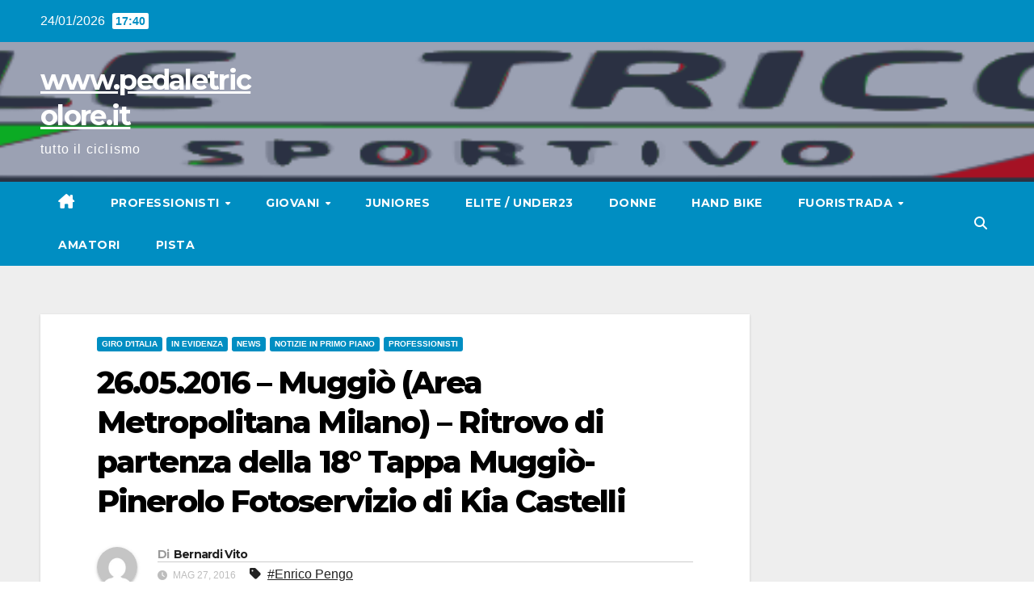

--- FILE ---
content_type: text/html; charset=UTF-8
request_url: https://pedaletricolore.it/26-05-2016-muggio-area-metropolitana-milano-ritrovo-di-partenza-della-18-tappa-muggio-pinerolo-fotoservizio-di-kia-castelli/
body_size: 76093
content:
<!DOCTYPE html>
<html lang="it-IT">
<head>
<meta charset="UTF-8">
<meta name="viewport" content="width=device-width, initial-scale=1">
<link rel="profile" href="https://gmpg.org/xfn/11">
<title>26.05.2016 &#8211; Muggiò (Area Metropolitana Milano) &#8211; Ritrovo di partenza della 18° Tappa Muggiò-Pinerolo Fotoservizio di Kia Castelli &#8211; www.pedaletricolore.it</title>
<meta name='robots' content='max-image-preview:large' />
<link rel='dns-prefetch' href='//fonts.googleapis.com' />
<link rel='dns-prefetch' href='//www.googletagmanager.com' />
<link rel="alternate" type="application/rss+xml" title="www.pedaletricolore.it &raquo; Feed" href="https://pedaletricolore.it/feed/" />
<link rel="alternate" type="application/rss+xml" title="www.pedaletricolore.it &raquo; Feed dei commenti" href="https://pedaletricolore.it/comments/feed/" />
<link rel="alternate" title="oEmbed (JSON)" type="application/json+oembed" href="https://pedaletricolore.it/wp-json/oembed/1.0/embed?url=https%3A%2F%2Fpedaletricolore.it%2F26-05-2016-muggio-area-metropolitana-milano-ritrovo-di-partenza-della-18-tappa-muggio-pinerolo-fotoservizio-di-kia-castelli%2F" />
<link rel="alternate" title="oEmbed (XML)" type="text/xml+oembed" href="https://pedaletricolore.it/wp-json/oembed/1.0/embed?url=https%3A%2F%2Fpedaletricolore.it%2F26-05-2016-muggio-area-metropolitana-milano-ritrovo-di-partenza-della-18-tappa-muggio-pinerolo-fotoservizio-di-kia-castelli%2F&#038;format=xml" />
<style id='wp-img-auto-sizes-contain-inline-css'>
img:is([sizes=auto i],[sizes^="auto," i]){contain-intrinsic-size:3000px 1500px}
/*# sourceURL=wp-img-auto-sizes-contain-inline-css */
</style>
<link rel='stylesheet' id='dashicons-css' href='https://pedaletricolore.it/wp-includes/css/dashicons.min.css?ver=109312f3a2ce3c23e30a7b68a6dbd3fc' media='all' />
<link rel='stylesheet' id='post-views-counter-frontend-css' href='https://pedaletricolore.it/wp-content/plugins/post-views-counter/css/frontend.css?ver=1.7.3' media='all' />
<style id='wp-emoji-styles-inline-css'>

	img.wp-smiley, img.emoji {
		display: inline !important;
		border: none !important;
		box-shadow: none !important;
		height: 1em !important;
		width: 1em !important;
		margin: 0 0.07em !important;
		vertical-align: -0.1em !important;
		background: none !important;
		padding: 0 !important;
	}
/*# sourceURL=wp-emoji-styles-inline-css */
</style>
<link rel='stylesheet' id='wp-block-library-css' href='https://pedaletricolore.it/wp-includes/css/dist/block-library/style.min.css?ver=109312f3a2ce3c23e30a7b68a6dbd3fc' media='all' />
<style id='wp-block-library-theme-inline-css'>
.wp-block-audio :where(figcaption){color:#555;font-size:13px;text-align:center}.is-dark-theme .wp-block-audio :where(figcaption){color:#ffffffa6}.wp-block-audio{margin:0 0 1em}.wp-block-code{border:1px solid #ccc;border-radius:4px;font-family:Menlo,Consolas,monaco,monospace;padding:.8em 1em}.wp-block-embed :where(figcaption){color:#555;font-size:13px;text-align:center}.is-dark-theme .wp-block-embed :where(figcaption){color:#ffffffa6}.wp-block-embed{margin:0 0 1em}.blocks-gallery-caption{color:#555;font-size:13px;text-align:center}.is-dark-theme .blocks-gallery-caption{color:#ffffffa6}:root :where(.wp-block-image figcaption){color:#555;font-size:13px;text-align:center}.is-dark-theme :root :where(.wp-block-image figcaption){color:#ffffffa6}.wp-block-image{margin:0 0 1em}.wp-block-pullquote{border-bottom:4px solid;border-top:4px solid;color:currentColor;margin-bottom:1.75em}.wp-block-pullquote :where(cite),.wp-block-pullquote :where(footer),.wp-block-pullquote__citation{color:currentColor;font-size:.8125em;font-style:normal;text-transform:uppercase}.wp-block-quote{border-left:.25em solid;margin:0 0 1.75em;padding-left:1em}.wp-block-quote cite,.wp-block-quote footer{color:currentColor;font-size:.8125em;font-style:normal;position:relative}.wp-block-quote:where(.has-text-align-right){border-left:none;border-right:.25em solid;padding-left:0;padding-right:1em}.wp-block-quote:where(.has-text-align-center){border:none;padding-left:0}.wp-block-quote.is-large,.wp-block-quote.is-style-large,.wp-block-quote:where(.is-style-plain){border:none}.wp-block-search .wp-block-search__label{font-weight:700}.wp-block-search__button{border:1px solid #ccc;padding:.375em .625em}:where(.wp-block-group.has-background){padding:1.25em 2.375em}.wp-block-separator.has-css-opacity{opacity:.4}.wp-block-separator{border:none;border-bottom:2px solid;margin-left:auto;margin-right:auto}.wp-block-separator.has-alpha-channel-opacity{opacity:1}.wp-block-separator:not(.is-style-wide):not(.is-style-dots){width:100px}.wp-block-separator.has-background:not(.is-style-dots){border-bottom:none;height:1px}.wp-block-separator.has-background:not(.is-style-wide):not(.is-style-dots){height:2px}.wp-block-table{margin:0 0 1em}.wp-block-table td,.wp-block-table th{word-break:normal}.wp-block-table :where(figcaption){color:#555;font-size:13px;text-align:center}.is-dark-theme .wp-block-table :where(figcaption){color:#ffffffa6}.wp-block-video :where(figcaption){color:#555;font-size:13px;text-align:center}.is-dark-theme .wp-block-video :where(figcaption){color:#ffffffa6}.wp-block-video{margin:0 0 1em}:root :where(.wp-block-template-part.has-background){margin-bottom:0;margin-top:0;padding:1.25em 2.375em}
/*# sourceURL=/wp-includes/css/dist/block-library/theme.min.css */
</style>
<style id='classic-theme-styles-inline-css'>
/*! This file is auto-generated */
.wp-block-button__link{color:#fff;background-color:#32373c;border-radius:9999px;box-shadow:none;text-decoration:none;padding:calc(.667em + 2px) calc(1.333em + 2px);font-size:1.125em}.wp-block-file__button{background:#32373c;color:#fff;text-decoration:none}
/*# sourceURL=/wp-includes/css/classic-themes.min.css */
</style>
<style id='global-styles-inline-css'>
:root{--wp--preset--aspect-ratio--square: 1;--wp--preset--aspect-ratio--4-3: 4/3;--wp--preset--aspect-ratio--3-4: 3/4;--wp--preset--aspect-ratio--3-2: 3/2;--wp--preset--aspect-ratio--2-3: 2/3;--wp--preset--aspect-ratio--16-9: 16/9;--wp--preset--aspect-ratio--9-16: 9/16;--wp--preset--color--black: #000000;--wp--preset--color--cyan-bluish-gray: #abb8c3;--wp--preset--color--white: #ffffff;--wp--preset--color--pale-pink: #f78da7;--wp--preset--color--vivid-red: #cf2e2e;--wp--preset--color--luminous-vivid-orange: #ff6900;--wp--preset--color--luminous-vivid-amber: #fcb900;--wp--preset--color--light-green-cyan: #7bdcb5;--wp--preset--color--vivid-green-cyan: #00d084;--wp--preset--color--pale-cyan-blue: #8ed1fc;--wp--preset--color--vivid-cyan-blue: #0693e3;--wp--preset--color--vivid-purple: #9b51e0;--wp--preset--gradient--vivid-cyan-blue-to-vivid-purple: linear-gradient(135deg,rgb(6,147,227) 0%,rgb(155,81,224) 100%);--wp--preset--gradient--light-green-cyan-to-vivid-green-cyan: linear-gradient(135deg,rgb(122,220,180) 0%,rgb(0,208,130) 100%);--wp--preset--gradient--luminous-vivid-amber-to-luminous-vivid-orange: linear-gradient(135deg,rgb(252,185,0) 0%,rgb(255,105,0) 100%);--wp--preset--gradient--luminous-vivid-orange-to-vivid-red: linear-gradient(135deg,rgb(255,105,0) 0%,rgb(207,46,46) 100%);--wp--preset--gradient--very-light-gray-to-cyan-bluish-gray: linear-gradient(135deg,rgb(238,238,238) 0%,rgb(169,184,195) 100%);--wp--preset--gradient--cool-to-warm-spectrum: linear-gradient(135deg,rgb(74,234,220) 0%,rgb(151,120,209) 20%,rgb(207,42,186) 40%,rgb(238,44,130) 60%,rgb(251,105,98) 80%,rgb(254,248,76) 100%);--wp--preset--gradient--blush-light-purple: linear-gradient(135deg,rgb(255,206,236) 0%,rgb(152,150,240) 100%);--wp--preset--gradient--blush-bordeaux: linear-gradient(135deg,rgb(254,205,165) 0%,rgb(254,45,45) 50%,rgb(107,0,62) 100%);--wp--preset--gradient--luminous-dusk: linear-gradient(135deg,rgb(255,203,112) 0%,rgb(199,81,192) 50%,rgb(65,88,208) 100%);--wp--preset--gradient--pale-ocean: linear-gradient(135deg,rgb(255,245,203) 0%,rgb(182,227,212) 50%,rgb(51,167,181) 100%);--wp--preset--gradient--electric-grass: linear-gradient(135deg,rgb(202,248,128) 0%,rgb(113,206,126) 100%);--wp--preset--gradient--midnight: linear-gradient(135deg,rgb(2,3,129) 0%,rgb(40,116,252) 100%);--wp--preset--font-size--small: 13px;--wp--preset--font-size--medium: 20px;--wp--preset--font-size--large: 36px;--wp--preset--font-size--x-large: 42px;--wp--preset--spacing--20: 0.44rem;--wp--preset--spacing--30: 0.67rem;--wp--preset--spacing--40: 1rem;--wp--preset--spacing--50: 1.5rem;--wp--preset--spacing--60: 2.25rem;--wp--preset--spacing--70: 3.38rem;--wp--preset--spacing--80: 5.06rem;--wp--preset--shadow--natural: 6px 6px 9px rgba(0, 0, 0, 0.2);--wp--preset--shadow--deep: 12px 12px 50px rgba(0, 0, 0, 0.4);--wp--preset--shadow--sharp: 6px 6px 0px rgba(0, 0, 0, 0.2);--wp--preset--shadow--outlined: 6px 6px 0px -3px rgb(255, 255, 255), 6px 6px rgb(0, 0, 0);--wp--preset--shadow--crisp: 6px 6px 0px rgb(0, 0, 0);}:where(.is-layout-flex){gap: 0.5em;}:where(.is-layout-grid){gap: 0.5em;}body .is-layout-flex{display: flex;}.is-layout-flex{flex-wrap: wrap;align-items: center;}.is-layout-flex > :is(*, div){margin: 0;}body .is-layout-grid{display: grid;}.is-layout-grid > :is(*, div){margin: 0;}:where(.wp-block-columns.is-layout-flex){gap: 2em;}:where(.wp-block-columns.is-layout-grid){gap: 2em;}:where(.wp-block-post-template.is-layout-flex){gap: 1.25em;}:where(.wp-block-post-template.is-layout-grid){gap: 1.25em;}.has-black-color{color: var(--wp--preset--color--black) !important;}.has-cyan-bluish-gray-color{color: var(--wp--preset--color--cyan-bluish-gray) !important;}.has-white-color{color: var(--wp--preset--color--white) !important;}.has-pale-pink-color{color: var(--wp--preset--color--pale-pink) !important;}.has-vivid-red-color{color: var(--wp--preset--color--vivid-red) !important;}.has-luminous-vivid-orange-color{color: var(--wp--preset--color--luminous-vivid-orange) !important;}.has-luminous-vivid-amber-color{color: var(--wp--preset--color--luminous-vivid-amber) !important;}.has-light-green-cyan-color{color: var(--wp--preset--color--light-green-cyan) !important;}.has-vivid-green-cyan-color{color: var(--wp--preset--color--vivid-green-cyan) !important;}.has-pale-cyan-blue-color{color: var(--wp--preset--color--pale-cyan-blue) !important;}.has-vivid-cyan-blue-color{color: var(--wp--preset--color--vivid-cyan-blue) !important;}.has-vivid-purple-color{color: var(--wp--preset--color--vivid-purple) !important;}.has-black-background-color{background-color: var(--wp--preset--color--black) !important;}.has-cyan-bluish-gray-background-color{background-color: var(--wp--preset--color--cyan-bluish-gray) !important;}.has-white-background-color{background-color: var(--wp--preset--color--white) !important;}.has-pale-pink-background-color{background-color: var(--wp--preset--color--pale-pink) !important;}.has-vivid-red-background-color{background-color: var(--wp--preset--color--vivid-red) !important;}.has-luminous-vivid-orange-background-color{background-color: var(--wp--preset--color--luminous-vivid-orange) !important;}.has-luminous-vivid-amber-background-color{background-color: var(--wp--preset--color--luminous-vivid-amber) !important;}.has-light-green-cyan-background-color{background-color: var(--wp--preset--color--light-green-cyan) !important;}.has-vivid-green-cyan-background-color{background-color: var(--wp--preset--color--vivid-green-cyan) !important;}.has-pale-cyan-blue-background-color{background-color: var(--wp--preset--color--pale-cyan-blue) !important;}.has-vivid-cyan-blue-background-color{background-color: var(--wp--preset--color--vivid-cyan-blue) !important;}.has-vivid-purple-background-color{background-color: var(--wp--preset--color--vivid-purple) !important;}.has-black-border-color{border-color: var(--wp--preset--color--black) !important;}.has-cyan-bluish-gray-border-color{border-color: var(--wp--preset--color--cyan-bluish-gray) !important;}.has-white-border-color{border-color: var(--wp--preset--color--white) !important;}.has-pale-pink-border-color{border-color: var(--wp--preset--color--pale-pink) !important;}.has-vivid-red-border-color{border-color: var(--wp--preset--color--vivid-red) !important;}.has-luminous-vivid-orange-border-color{border-color: var(--wp--preset--color--luminous-vivid-orange) !important;}.has-luminous-vivid-amber-border-color{border-color: var(--wp--preset--color--luminous-vivid-amber) !important;}.has-light-green-cyan-border-color{border-color: var(--wp--preset--color--light-green-cyan) !important;}.has-vivid-green-cyan-border-color{border-color: var(--wp--preset--color--vivid-green-cyan) !important;}.has-pale-cyan-blue-border-color{border-color: var(--wp--preset--color--pale-cyan-blue) !important;}.has-vivid-cyan-blue-border-color{border-color: var(--wp--preset--color--vivid-cyan-blue) !important;}.has-vivid-purple-border-color{border-color: var(--wp--preset--color--vivid-purple) !important;}.has-vivid-cyan-blue-to-vivid-purple-gradient-background{background: var(--wp--preset--gradient--vivid-cyan-blue-to-vivid-purple) !important;}.has-light-green-cyan-to-vivid-green-cyan-gradient-background{background: var(--wp--preset--gradient--light-green-cyan-to-vivid-green-cyan) !important;}.has-luminous-vivid-amber-to-luminous-vivid-orange-gradient-background{background: var(--wp--preset--gradient--luminous-vivid-amber-to-luminous-vivid-orange) !important;}.has-luminous-vivid-orange-to-vivid-red-gradient-background{background: var(--wp--preset--gradient--luminous-vivid-orange-to-vivid-red) !important;}.has-very-light-gray-to-cyan-bluish-gray-gradient-background{background: var(--wp--preset--gradient--very-light-gray-to-cyan-bluish-gray) !important;}.has-cool-to-warm-spectrum-gradient-background{background: var(--wp--preset--gradient--cool-to-warm-spectrum) !important;}.has-blush-light-purple-gradient-background{background: var(--wp--preset--gradient--blush-light-purple) !important;}.has-blush-bordeaux-gradient-background{background: var(--wp--preset--gradient--blush-bordeaux) !important;}.has-luminous-dusk-gradient-background{background: var(--wp--preset--gradient--luminous-dusk) !important;}.has-pale-ocean-gradient-background{background: var(--wp--preset--gradient--pale-ocean) !important;}.has-electric-grass-gradient-background{background: var(--wp--preset--gradient--electric-grass) !important;}.has-midnight-gradient-background{background: var(--wp--preset--gradient--midnight) !important;}.has-small-font-size{font-size: var(--wp--preset--font-size--small) !important;}.has-medium-font-size{font-size: var(--wp--preset--font-size--medium) !important;}.has-large-font-size{font-size: var(--wp--preset--font-size--large) !important;}.has-x-large-font-size{font-size: var(--wp--preset--font-size--x-large) !important;}
:where(.wp-block-post-template.is-layout-flex){gap: 1.25em;}:where(.wp-block-post-template.is-layout-grid){gap: 1.25em;}
:where(.wp-block-term-template.is-layout-flex){gap: 1.25em;}:where(.wp-block-term-template.is-layout-grid){gap: 1.25em;}
:where(.wp-block-columns.is-layout-flex){gap: 2em;}:where(.wp-block-columns.is-layout-grid){gap: 2em;}
:root :where(.wp-block-pullquote){font-size: 1.5em;line-height: 1.6;}
/*# sourceURL=global-styles-inline-css */
</style>
<link rel='stylesheet' id='nsc_bar_nice-cookie-consent-css' href='https://pedaletricolore.it/wp-content/plugins/beautiful-and-responsive-cookie-consent/public/cookieNSCconsent.min.css?ver=4.9.2' media='all' />
<link rel='stylesheet' id='newsup-fonts-css' href='//fonts.googleapis.com/css?family=Montserrat%3A400%2C500%2C700%2C800%7CWork%2BSans%3A300%2C400%2C500%2C600%2C700%2C800%2C900%26display%3Dswap&#038;subset=latin%2Clatin-ext' media='all' />
<link rel='stylesheet' id='bootstrap-css' href='https://pedaletricolore.it/wp-content/themes/newsup/css/bootstrap.css?ver=109312f3a2ce3c23e30a7b68a6dbd3fc' media='all' />
<link rel='stylesheet' id='newsup-style-css' href='https://pedaletricolore.it/wp-content/themes/news-live/style.css?ver=109312f3a2ce3c23e30a7b68a6dbd3fc' media='all' />
<link rel='stylesheet' id='font-awesome-5-all-css' href='https://pedaletricolore.it/wp-content/themes/newsup/css/font-awesome/css/all.min.css?ver=109312f3a2ce3c23e30a7b68a6dbd3fc' media='all' />
<link rel='stylesheet' id='font-awesome-4-shim-css' href='https://pedaletricolore.it/wp-content/themes/newsup/css/font-awesome/css/v4-shims.min.css?ver=109312f3a2ce3c23e30a7b68a6dbd3fc' media='all' />
<link rel='stylesheet' id='owl-carousel-css' href='https://pedaletricolore.it/wp-content/themes/newsup/css/owl.carousel.css?ver=109312f3a2ce3c23e30a7b68a6dbd3fc' media='all' />
<link rel='stylesheet' id='smartmenus-css' href='https://pedaletricolore.it/wp-content/themes/newsup/css/jquery.smartmenus.bootstrap.css?ver=109312f3a2ce3c23e30a7b68a6dbd3fc' media='all' />
<link rel='stylesheet' id='newsup-custom-css-css' href='https://pedaletricolore.it/wp-content/themes/newsup/inc/ansar/customize/css/customizer.css?ver=1.0' media='all' />
<link rel='stylesheet' id='newsup-style-parent-css' href='https://pedaletricolore.it/wp-content/themes/newsup/style.css?ver=109312f3a2ce3c23e30a7b68a6dbd3fc' media='all' />
<link rel='stylesheet' id='newslive-style-css' href='https://pedaletricolore.it/wp-content/themes/news-live/style.css?ver=1.0' media='all' />
<link rel='stylesheet' id='newslive-default-css-css' href='https://pedaletricolore.it/wp-content/themes/news-live/css/colors/default.css?ver=109312f3a2ce3c23e30a7b68a6dbd3fc' media='all' />
<script src="https://pedaletricolore.it/wp-includes/js/jquery/jquery.min.js?ver=3.7.1" id="jquery-core-js"></script>
<script src="https://pedaletricolore.it/wp-includes/js/jquery/jquery-migrate.min.js?ver=3.4.1" id="jquery-migrate-js"></script>
<script src="https://pedaletricolore.it/wp-content/themes/newsup/js/navigation.js?ver=109312f3a2ce3c23e30a7b68a6dbd3fc" id="newsup-navigation-js"></script>
<script src="https://pedaletricolore.it/wp-content/themes/newsup/js/bootstrap.js?ver=109312f3a2ce3c23e30a7b68a6dbd3fc" id="bootstrap-js"></script>
<script src="https://pedaletricolore.it/wp-content/themes/newsup/js/owl.carousel.min.js?ver=109312f3a2ce3c23e30a7b68a6dbd3fc" id="owl-carousel-min-js"></script>
<script src="https://pedaletricolore.it/wp-content/themes/newsup/js/jquery.smartmenus.js?ver=109312f3a2ce3c23e30a7b68a6dbd3fc" id="smartmenus-js-js"></script>
<script src="https://pedaletricolore.it/wp-content/themes/newsup/js/jquery.smartmenus.bootstrap.js?ver=109312f3a2ce3c23e30a7b68a6dbd3fc" id="bootstrap-smartmenus-js-js"></script>
<script src="https://pedaletricolore.it/wp-content/themes/newsup/js/jquery.marquee.js?ver=109312f3a2ce3c23e30a7b68a6dbd3fc" id="newsup-marquee-js-js"></script>
<script src="https://pedaletricolore.it/wp-content/themes/newsup/js/main.js?ver=109312f3a2ce3c23e30a7b68a6dbd3fc" id="newsup-main-js-js"></script>
<link rel="https://api.w.org/" href="https://pedaletricolore.it/wp-json/" /><link rel="alternate" title="JSON" type="application/json" href="https://pedaletricolore.it/wp-json/wp/v2/posts/12017" /><link rel="canonical" href="https://pedaletricolore.it/26-05-2016-muggio-area-metropolitana-milano-ritrovo-di-partenza-della-18-tappa-muggio-pinerolo-fotoservizio-di-kia-castelli/" />
<meta name="generator" content="Site Kit by Google 1.170.0" /> 
<style type="text/css" id="custom-background-css">
    .wrapper { background-color: #eee; }
</style>
<meta name="generator" content="Elementor 3.34.2; features: e_font_icon_svg, additional_custom_breakpoints; settings: css_print_method-external, google_font-enabled, font_display-auto">
			<style>
				.e-con.e-parent:nth-of-type(n+4):not(.e-lazyloaded):not(.e-no-lazyload),
				.e-con.e-parent:nth-of-type(n+4):not(.e-lazyloaded):not(.e-no-lazyload) * {
					background-image: none !important;
				}
				@media screen and (max-height: 1024px) {
					.e-con.e-parent:nth-of-type(n+3):not(.e-lazyloaded):not(.e-no-lazyload),
					.e-con.e-parent:nth-of-type(n+3):not(.e-lazyloaded):not(.e-no-lazyload) * {
						background-image: none !important;
					}
				}
				@media screen and (max-height: 640px) {
					.e-con.e-parent:nth-of-type(n+2):not(.e-lazyloaded):not(.e-no-lazyload),
					.e-con.e-parent:nth-of-type(n+2):not(.e-lazyloaded):not(.e-no-lazyload) * {
						background-image: none !important;
					}
				}
			</style>
			    <style type="text/css">
            body .site-title a,
        body .site-description {
            color: ##143745;
        }

        .site-branding-text .site-title a {
                font-size: px;
            }

            @media only screen and (max-width: 640px) {
                .site-branding-text .site-title a {
                    font-size: 40px;

                }
            }

            @media only screen and (max-width: 375px) {
                .site-branding-text .site-title a {
                    font-size: 32px;

                }
            }

        </style>
    
<!-- Google Tag Manager -->
<script>(function(w,d,s,l,i){w[l]=w[l]||[];w[l].push({'gtm.start':
new Date().getTime(),event:'gtm.js'});var f=d.getElementsByTagName(s)[0],
j=d.createElement(s),dl=l!='dataLayer'?'&l='+l:'';j.async=true;j.src=
'https://www.googletagmanager.com/gtm.js?id='+i+dl;f.parentNode.insertBefore(j,f);
})(window,document,'script','dataLayer','GTM-WT4SG9M');</script>
<!-- End Google Tag Manager -->

</head>
<body data-rsssl=1 class="wp-singular post-template-default single single-post postid-12017 single-format-standard wp-embed-responsive wp-theme-newsup wp-child-theme-news-live ta-hide-date-author-in-list elementor-default elementor-kit-63813" >
    
<!-- Google Tag Manager (noscript) -->
<noscript><iframe src="https://www.googletagmanager.com/ns.html?id=GTM-WT4SG9M"
height="0" width="0" style="display:none;visibility:hidden"></iframe></noscript>
<!-- End Google Tag Manager (noscript) -->

<div id="page" class="site">
<a class="skip-link screen-reader-text" href="#content">
Vai al contenuto</a>
    <div class="wrapper" id="custom-background-css">
        <header class="mg-headwidget">
            <!--==================== TOP BAR ====================-->

            <div class="mg-head-detail hidden-xs">
    <div class="container-fluid">
        <div class="row">
                        <div class="col-md-6 col-xs-12">
                <ul class="info-left">
                                <li>24/01/2026                <span class="time">  17:40</span>
                        </li>
                        </ul>

                           </div>


                        <div class="col-md-6 col-xs-12">
                <ul class="mg-social info-right">
                    
                                                                                                                                      
                                      </ul>
            </div>
                    </div>
    </div>
</div>
            <div class="clearfix"></div>
                        <div class="mg-nav-widget-area-back" style='background-image: url("https://pedaletricolore.it/wp-content/uploads/2022/05/pedtric2.png" );'>
                        <div class="overlay">
              <div class="inner"  style="background-color:rgba(32,47,91,0.4);" > 
                <div class="container-fluid">
                    <div class="mg-nav-widget-area">
                        <div class="row align-items-center">
                                                      <div class="col-md-3 col-sm-4 text-center-xs">
                                                              <div class="navbar-header">
                                                                <div class="site-branding-text">
                                                                <p class="site-title"> <a href="https://pedaletricolore.it/" rel="home">www.pedaletricolore.it</a></p>
                                                                <p class="site-description">tutto il ciclismo</p>
                                </div>
                                                              </div>
                            </div>
                           
                        </div>
                    </div>
                </div>
              </div>
              </div>
          </div>
    <div class="mg-menu-full">
      <nav class="navbar navbar-expand-lg navbar-wp">
        <div class="container-fluid flex-row">
          
                <!-- Right nav -->
                    <div class="m-header pl-3 ml-auto my-2 my-lg-0 position-relative align-items-center">
                                                <a class="mobilehomebtn" href="https://pedaletricolore.it"><span class="fas fa-home"></span></a>
                        
                        <div class="dropdown ml-auto show mg-search-box pr-3">
                            <a class="dropdown-toggle msearch ml-auto" href="#" role="button" id="dropdownMenuLink" data-toggle="dropdown" aria-haspopup="true" aria-expanded="false">
                               <i class="fas fa-search"></i>
                            </a>

                            <div class="dropdown-menu searchinner" aria-labelledby="dropdownMenuLink">
                        <form role="search" method="get" id="searchform" action="https://pedaletricolore.it/">
  <div class="input-group">
    <input type="search" class="form-control" placeholder="Cerca" value="" name="s" />
    <span class="input-group-btn btn-default">
    <button type="submit" class="btn"> <i class="fas fa-search"></i> </button>
    </span> </div>
</form>                      </div>
                        </div>
                        <!-- navbar-toggle -->
                        <button class="navbar-toggler" type="button" data-toggle="collapse" data-target="#navbar-wp" aria-controls="navbarSupportedContent" aria-expanded="false" aria-label="Attiva/disattiva navigazione">
                          <i class="fas fa-bars"></i>
                        </button>
                        <!-- /navbar-toggle -->
                    </div>
                    <!-- /Right nav --> 
          
                  <div class="collapse navbar-collapse" id="navbar-wp">
                    <div class="d-md-block">
                  <ul id="menu-menu-1" class="nav navbar-nav mr-auto"><li class="active home"><a class="homebtn" href="https://pedaletricolore.it"><span class='fa-solid fa-house-chimney'></span></a></li><li id="menu-item-33" class="menu-item menu-item-type-taxonomy menu-item-object-category current-post-ancestor current-menu-parent current-post-parent menu-item-has-children menu-item-33 dropdown"><a class="nav-link" title="Professionisti" href="https://pedaletricolore.it/category/professionisti/" data-toggle="dropdown" class="dropdown-toggle">Professionisti </a>
<ul role="menu" class=" dropdown-menu">
	<li id="menu-item-1923" class="menu-item menu-item-type-taxonomy menu-item-object-category current-post-ancestor current-menu-parent current-post-parent menu-item-1923"><a class="dropdown-item" title="GIRO D&#039;ITALIA" href="https://pedaletricolore.it/category/giro-ditalia/">GIRO D&#8217;ITALIA</a></li>
	<li id="menu-item-1925" class="menu-item menu-item-type-taxonomy menu-item-object-category menu-item-1925"><a class="dropdown-item" title="VUELTA DI SPAGNA" href="https://pedaletricolore.it/category/vuelta-di-spagna/">VUELTA DI SPAGNA</a></li>
	<li id="menu-item-1924" class="menu-item menu-item-type-taxonomy menu-item-object-category menu-item-1924"><a class="dropdown-item" title="TOUR DE FRANCE" href="https://pedaletricolore.it/category/tour-de-france/">TOUR DE FRANCE</a></li>
</ul>
</li>
<li id="menu-item-60372" class="menu-item menu-item-type-custom menu-item-object-custom menu-item-has-children menu-item-60372 dropdown"><a class="nav-link" title="Giovani" href="#" data-toggle="dropdown" class="dropdown-toggle">Giovani </a>
<ul role="menu" class=" dropdown-menu">
	<li id="menu-item-31" class="menu-item menu-item-type-taxonomy menu-item-object-category menu-item-31"><a class="dropdown-item" title="Giovanissimi" href="https://pedaletricolore.it/category/giovanissimi/">Giovanissimi</a></li>
	<li id="menu-item-38" class="menu-item menu-item-type-taxonomy menu-item-object-category menu-item-38"><a class="dropdown-item" title="Esordienti" href="https://pedaletricolore.it/category/esordienti/">Esordienti</a></li>
	<li id="menu-item-29" class="menu-item menu-item-type-taxonomy menu-item-object-category menu-item-29"><a class="dropdown-item" title="Allievi" href="https://pedaletricolore.it/category/allievi/">Allievi</a></li>
</ul>
</li>
<li id="menu-item-32" class="menu-item menu-item-type-taxonomy menu-item-object-category menu-item-32"><a class="nav-link" title="Juniores" href="https://pedaletricolore.it/category/juniores/">Juniores</a></li>
<li id="menu-item-30" class="menu-item menu-item-type-taxonomy menu-item-object-category menu-item-30"><a class="nav-link" title="Elite / Under23" href="https://pedaletricolore.it/category/elite-under-23/">Elite / Under23</a></li>
<li id="menu-item-37" class="menu-item menu-item-type-taxonomy menu-item-object-category menu-item-37"><a class="nav-link" title="Donne" href="https://pedaletricolore.it/category/donne/">Donne</a></li>
<li id="menu-item-60373" class="menu-item menu-item-type-taxonomy menu-item-object-category menu-item-60373"><a class="nav-link" title="Hand Bike" href="https://pedaletricolore.it/category/hand-bike/">Hand Bike</a></li>
<li id="menu-item-77" class="menu-item menu-item-type-taxonomy menu-item-object-category menu-item-has-children menu-item-77 dropdown"><a class="nav-link" title="Fuoristrada" href="https://pedaletricolore.it/category/fuoristrada/" data-toggle="dropdown" class="dropdown-toggle">Fuoristrada </a>
<ul role="menu" class=" dropdown-menu">
	<li id="menu-item-60224" class="menu-item menu-item-type-taxonomy menu-item-object-category menu-item-60224"><a class="dropdown-item" title="Ciclocross" href="https://pedaletricolore.it/category/ciclocross/">Ciclocross</a></li>
	<li id="menu-item-60225" class="menu-item menu-item-type-taxonomy menu-item-object-category menu-item-60225"><a class="dropdown-item" title="MtB" href="https://pedaletricolore.it/category/mtb/">MtB</a></li>
</ul>
</li>
<li id="menu-item-60374" class="menu-item menu-item-type-taxonomy menu-item-object-category menu-item-60374"><a class="nav-link" title="Amatori" href="https://pedaletricolore.it/category/amatori/">Amatori</a></li>
<li id="menu-item-40" class="menu-item menu-item-type-taxonomy menu-item-object-category menu-item-40"><a class="nav-link" title="Pista" href="https://pedaletricolore.it/category/pista/">Pista</a></li>
</ul>                </div>    
                  </div>

                <!-- Right nav -->
                    <div class="d-none d-lg-block pl-3 ml-auto my-2 my-lg-0 position-relative align-items-center">
                        <div class="dropdown show mg-search-box pr-2">
                            <a class="dropdown-toggle msearch ml-auto" href="#" role="button" id="dropdownMenuLink" data-toggle="dropdown" aria-haspopup="true" aria-expanded="false">
                               <i class="fas fa-search"></i>
                            </a>

                            <div class="dropdown-menu searchinner" aria-labelledby="dropdownMenuLink">
                        <form role="search" method="get" id="searchform" action="https://pedaletricolore.it/">
  <div class="input-group">
    <input type="search" class="form-control" placeholder="Cerca" value="" name="s" />
    <span class="input-group-btn btn-default">
    <button type="submit" class="btn"> <i class="fas fa-search"></i> </button>
    </span> </div>
</form>                      </div>
                        </div>
                        
                    </div>
                    <!-- /Right nav -->  
          </div>
      </nav> <!-- /Navigation -->
    </div>
</header>
<div class="clearfix"></div>
 <!-- =========================
     Page Content Section      
============================== -->
<main id="content" class="single-class content">
  <!--container-->
    <div class="container-fluid">
      <!--row-->
        <div class="row">
                  <div class="col-lg-9 col-md-8">
                                <div class="mg-blog-post-box"> 
                    <div class="mg-header">
                        <div class="mg-blog-category"><a class="newsup-categories category-color-1" href="https://pedaletricolore.it/category/giro-ditalia/" alt="Visualizza tutti gli articoli in GIRO D&#039;ITALIA"> 
                                 GIRO D&#039;ITALIA
                             </a><a class="newsup-categories category-color-1" href="https://pedaletricolore.it/category/in-evidenza/" alt="Visualizza tutti gli articoli in In Evidenza"> 
                                 In Evidenza
                             </a><a class="newsup-categories category-color-1" href="https://pedaletricolore.it/category/news/" alt="Visualizza tutti gli articoli in News"> 
                                 News
                             </a><a class="newsup-categories category-color-1" href="https://pedaletricolore.it/category/notizie-in-primo-piano/" alt="Visualizza tutti gli articoli in Notizie in primo piano"> 
                                 Notizie in primo piano
                             </a><a class="newsup-categories category-color-1" href="https://pedaletricolore.it/category/professionisti/" alt="Visualizza tutti gli articoli in Professionisti"> 
                                 Professionisti
                             </a></div>                        <h1 class="title single"> <a title="Permalink a:26.05.2016 &#8211; Muggiò (Area Metropolitana Milano) &#8211; Ritrovo di partenza della 18° Tappa Muggiò-Pinerolo Fotoservizio di Kia Castelli">
                            26.05.2016 &#8211; Muggiò (Area Metropolitana Milano) &#8211; Ritrovo di partenza della 18° Tappa Muggiò-Pinerolo Fotoservizio di Kia Castelli</a>
                        </h1>
                                                <div class="media mg-info-author-block"> 
                                                        <a class="mg-author-pic" href="https://pedaletricolore.it/author/pedaletricolore-vitogmail-com/"> <img alt='' src='https://secure.gravatar.com/avatar/29e679a190364bf15a6e433959cf99b13dd620d07474bbc92b99a041f378de8e?s=150&#038;d=mm&#038;r=g' srcset='https://secure.gravatar.com/avatar/29e679a190364bf15a6e433959cf99b13dd620d07474bbc92b99a041f378de8e?s=300&#038;d=mm&#038;r=g 2x' class='avatar avatar-150 photo' height='150' width='150' decoding='async'/> </a>
                                                        <div class="media-body">
                                                            <h4 class="media-heading"><span>Di</span><a href="https://pedaletricolore.it/author/pedaletricolore-vitogmail-com/">Bernardi Vito</a></h4>
                                                            <span class="mg-blog-date"><i class="fas fa-clock"></i> 
                                    Mag 27, 2016                                </span>
                                                                <span class="newsup-tags"><i class="fas fa-tag"></i>
                                    <a href="https://pedaletricolore.it/tag/enrico-pengo/">#Enrico Pengo</a>                                    </span>
                                                            </div>
                        </div>
                                            </div>
                    <img fetchpriority="high" width="400" height="600" src="https://pedaletricolore.it/wp-content/uploads/2016/05/26.5.16-Gioia-Danilo-e-sua-troupe-Kia.jpg" class="img-fluid wp-post-image" alt="" decoding="async" /><span class="featured-image-caption">Danilo Gioia e la sua troupe (Foto Kia Castelli)</span>                    <article class="page-content-single small single">
                        <h2> <span style="color: #0000ff;"><strong>Muggiò, 26 Maggio 2016</strong></span></h2>
<figure id="attachment_12018" aria-describedby="caption-attachment-12018" style="width: 400px" class="wp-caption aligncenter"><a href="https://pedaletricolore.it/wp-content/uploads/2016/05/MG_8968-2.jpg"><img decoding="async" class="size-full wp-image-12018" src="https://pedaletricolore.it/wp-content/uploads/2016/05/MG_8968-2.jpg" alt="Enrico Pengo meccanico del Team Lampre-Merida (Foto Kia Castelli)" width="400" height="600" /></a><figcaption id="caption-attachment-12018" class="wp-caption-text"><span style="color: #ff0000;"><strong>Enrico Pengo meccanico del Team Lampre-Merida (Foto Kia Castelli)</strong></span></figcaption></figure>
<h2><span style="color: #0000ff;"><strong>Ritrovo di partenza nei Klik del Fotoreporter Kia Castelli</strong></span></h2>
<p><span id="more-12017"></span></p>
<ul>
<li>
<figure id="attachment_12030" aria-describedby="caption-attachment-12030" style="width: 589px" class="wp-caption aligncenter"><a href="https://pedaletricolore.it/wp-content/uploads/2016/05/26.05.16-Altimetria-19^-Tappa.jpg"><img decoding="async" class="size-full wp-image-12030" src="https://pedaletricolore.it/wp-content/uploads/2016/05/26.05.16-Altimetria-19^-Tappa.jpg" alt="ALTIMETRIA 18^ TAPPA" width="589" height="416" /></a><figcaption id="caption-attachment-12030" class="wp-caption-text">ALTIMETRIA 18^ TAPPA</figcaption></figure>
<h1></h1>
</li>
<li>
<h1><a href="http://shiftactivemedia.us6.list-manage1.com/track/click?u=823d3a40b51c82f60f316baa5&amp;id=2f639ac1ab&amp;e=e2fe53dfe5">Risultati e classifiche</a></h1>
</li>
<li>
<p><figure id="attachment_12029" aria-describedby="caption-attachment-12029" style="width: 400px" class="wp-caption aligncenter"><a href="https://pedaletricolore.it/wp-content/uploads/2016/05/26.5.18-Chaves-Esteban-verso-la-partenza-Kia.jpg"><img loading="lazy" decoding="async" class="size-full wp-image-12029" src="https://pedaletricolore.it/wp-content/uploads/2016/05/26.5.18-Chaves-Esteban-verso-la-partenza-Kia.jpg" alt="Esteban Chaves (Foto Kia Castelli)" width="400" height="600" /></a><figcaption id="caption-attachment-12029" class="wp-caption-text"><span style="color: #ff6600;"><strong>Esteban Chaves (Foto Kia Castelli)</strong></span></figcaption></figure></li>
<li>
<p><figure id="attachment_12028" aria-describedby="caption-attachment-12028" style="width: 400px" class="wp-caption aligncenter"><a href="https://pedaletricolore.it/wp-content/uploads/2016/05/26.5.16-Tifosi-a-Muggio^-Kia.jpg"><img loading="lazy" decoding="async" class="size-full wp-image-12028" src="https://pedaletricolore.it/wp-content/uploads/2016/05/26.5.16-Tifosi-a-Muggio^-Kia.jpg" alt="Tifosi al ritrovo di partenza a Muggio^ (Foto Kia Castelli)" width="400" height="600" /></a><figcaption id="caption-attachment-12028" class="wp-caption-text"><span style="color: #ff0000;"><strong>Tifosi al ritrovo di partenza a Muggio^ (Foto Kia Castelli)</strong></span></figcaption></figure></li>
<li>
<p><figure id="attachment_12027" aria-describedby="caption-attachment-12027" style="width: 400px" class="wp-caption aligncenter"><a href="https://pedaletricolore.it/wp-content/uploads/2016/05/26.5.16-Nizzolo-verso-la-partenza-Kia.jpg"><img loading="lazy" decoding="async" class="size-full wp-image-12027" src="https://pedaletricolore.it/wp-content/uploads/2016/05/26.5.16-Nizzolo-verso-la-partenza-Kia.jpg" alt="Giacomo Nizzolo in maglia Rossa (Foto Kia Castelli)" width="400" height="600" /></a><figcaption id="caption-attachment-12027" class="wp-caption-text"><span style="color: #0000ff;"><strong>Giacomo Nizzolo in maglia Rossa (Foto Kia Castelli)</strong></span></figcaption></figure></li>
<li>
<p><figure id="attachment_12026" aria-describedby="caption-attachment-12026" style="width: 400px" class="wp-caption aligncenter"><a href="https://pedaletricolore.it/wp-content/uploads/2016/05/26.5.16-Maglia-rosa-Kruijswkij-a-Muggio^-Kia.jpg"><img loading="lazy" decoding="async" class="size-full wp-image-12026" src="https://pedaletricolore.it/wp-content/uploads/2016/05/26.5.16-Maglia-rosa-Kruijswkij-a-Muggio^-Kia.jpg" alt="Steven Kruiswijk in maglia rosa (Foto Kia Castelli)" width="400" height="600" /></a><figcaption id="caption-attachment-12026" class="wp-caption-text"><span style="color: #ff6600;"><strong>Steven Kruiswijk in maglia rosa (Foto Kia Castelli)</strong></span></figcaption></figure></li>
<li>
<p><figure id="attachment_12025" aria-describedby="caption-attachment-12025" style="width: 400px" class="wp-caption aligncenter"><a href="https://pedaletricolore.it/wp-content/uploads/2016/05/26.5.16-Maglia-rosa-Kruijswijk-in-bici-a-Muggio^-Kia.jpg"><img loading="lazy" decoding="async" class="size-full wp-image-12025" src="https://pedaletricolore.it/wp-content/uploads/2016/05/26.5.16-Maglia-rosa-Kruijswijk-in-bici-a-Muggio^-Kia.jpg" alt="Maglia Rosa Steven Kruijswijk (Foto Kia Castelli)" width="400" height="600" /></a><figcaption id="caption-attachment-12025" class="wp-caption-text"><span style="color: #3366ff;"><strong>Maglia Rosa Steven Kruijswijk (Foto Kia Castelli)</strong></span></figcaption></figure></li>
<li>
<p><figure id="attachment_12024" aria-describedby="caption-attachment-12024" style="width: 400px" class="wp-caption aligncenter"><a href="https://pedaletricolore.it/wp-content/uploads/2016/05/26.5.16-Gioia-Danilo-e-sua-troupe-Kia.jpg"><img loading="lazy" decoding="async" class="size-full wp-image-12024" src="https://pedaletricolore.it/wp-content/uploads/2016/05/26.5.16-Gioia-Danilo-e-sua-troupe-Kia.jpg" alt="Danilo Gioia e la sua troupe (Foto Kia Castelli)" width="400" height="600" /></a><figcaption id="caption-attachment-12024" class="wp-caption-text"><span style="color: #ff6600;"><strong>Danilo Gioia e la sua troupe (Foto Kia Castelli)</strong></span></figcaption></figure></li>
<li>
<p><figure id="attachment_12023" aria-describedby="caption-attachment-12023" style="width: 600px" class="wp-caption aligncenter"><a href="https://pedaletricolore.it/wp-content/uploads/2016/05/26.5.16-Gazebo-Nizzolo-Club-Kia.jpg"><img loading="lazy" decoding="async" class="size-full wp-image-12023" src="https://pedaletricolore.it/wp-content/uploads/2016/05/26.5.16-Gazebo-Nizzolo-Club-Kia.jpg" alt="Gazebo Fans Club Giacomo Nizzolo (Foto Kia Castelli)" width="600" height="400" /></a><figcaption id="caption-attachment-12023" class="wp-caption-text"><span style="color: #ff0000;"><strong>Gazebo Fans Club Giacomo Nizzolo (Foto Kia Castelli)</strong></span></figcaption></figure></li>
<li>
<p><figure id="attachment_12022" aria-describedby="caption-attachment-12022" style="width: 400px" class="wp-caption aligncenter"><a href="https://pedaletricolore.it/wp-content/uploads/2016/05/26.5.16-Corridore-Kia.jpg"><img loading="lazy" decoding="async" class="size-full wp-image-12022" src="https://pedaletricolore.it/wp-content/uploads/2016/05/26.5.16-Corridore-Kia.jpg" alt="Alejandro Valverde (Foto Kia Castelli)" width="400" height="600" /></a><figcaption id="caption-attachment-12022" class="wp-caption-text"><span style="color: #0000ff;"><strong>Alejandro Valverde (Foto Kia Castelli)</strong></span></figcaption></figure></li>
<li>
<p><figure id="attachment_12021" aria-describedby="caption-attachment-12021" style="width: 400px" class="wp-caption aligncenter"><a href="https://pedaletricolore.it/wp-content/uploads/2016/05/26.5.16-Ciccone-Giulio-verso-la-partenza-Kia.jpg"><img loading="lazy" decoding="async" class="size-full wp-image-12021" src="https://pedaletricolore.it/wp-content/uploads/2016/05/26.5.16-Ciccone-Giulio-verso-la-partenza-Kia.jpg" alt="Giulio Ciccone (Foto Kia Castelli)" width="400" height="600" /></a><figcaption id="caption-attachment-12021" class="wp-caption-text">Giulio Ciccone (Foto Kia Castelli)</figcaption></figure></li>
<li>
<p><figure id="attachment_12020" aria-describedby="caption-attachment-12020" style="width: 400px" class="wp-caption aligncenter"><a href="https://pedaletricolore.it/wp-content/uploads/2016/05/26.5.16-Bici-da-museo-Kia.jpg"><img loading="lazy" decoding="async" class="size-full wp-image-12020" src="https://pedaletricolore.it/wp-content/uploads/2016/05/26.5.16-Bici-da-museo-Kia.jpg" alt="Uno strano prototipo di Bicicletta (Foto Kia Castelli)" width="400" height="600" /></a><figcaption id="caption-attachment-12020" class="wp-caption-text">Uno strano prototipo di Bicicletta (Foto Kia Castelli)</figcaption></figure></li>
<li>&nbsp;
<p><figure id="attachment_12019" aria-describedby="caption-attachment-12019" style="width: 400px" class="wp-caption aligncenter"><a href="https://pedaletricolore.it/wp-content/uploads/2016/05/26.05.16-Daniel-Oss-al-via-Kia.jpg"><img loading="lazy" decoding="async" class="size-full wp-image-12019" src="https://pedaletricolore.it/wp-content/uploads/2016/05/26.05.16-Daniel-Oss-al-via-Kia.jpg" alt="Daniel Oss, Trentino del Team BMC (Foto Kia Castelli)" width="400" height="600" /></a><figcaption id="caption-attachment-12019" class="wp-caption-text"><span style="color: #0000ff;"><strong>Daniel Oss, Trentino del Team BMC (Foto Kia Castelli)</strong></span></figcaption></figure></li>
</ul>
<div class="post-views content-post post-12017 entry-meta load-static">
				<span class="post-views-icon dashicons dashicons-chart-bar"></span> <span class="post-views-label">Letture:</span> <span class="post-views-count">1.319</span>
			</div>        <script>
        function pinIt() {
        var e = document.createElement('script');
        e.setAttribute('type','text/javascript');
        e.setAttribute('charset','UTF-8');
        e.setAttribute('src','https://assets.pinterest.com/js/pinmarklet.js?r='+Math.random()*99999999);
        document.body.appendChild(e);
        }
        </script>
        <div class="post-share">
            <div class="post-share-icons cf">
                <a href="https://www.facebook.com/sharer.php?u=https%3A%2F%2Fpedaletricolore.it%2F26-05-2016-muggio-area-metropolitana-milano-ritrovo-di-partenza-della-18-tappa-muggio-pinerolo-fotoservizio-di-kia-castelli%2F" class="link facebook" target="_blank" >
                    <i class="fab fa-facebook"></i>
                </a>
                <a href="http://twitter.com/share?url=https%3A%2F%2Fpedaletricolore.it%2F26-05-2016-muggio-area-metropolitana-milano-ritrovo-di-partenza-della-18-tappa-muggio-pinerolo-fotoservizio-di-kia-castelli%2F&#038;text=26.05.2016%20%E2%80%93%20Muggi%C3%B2%20%28Area%20Metropolitana%20Milano%29%20%E2%80%93%20Ritrovo%20di%20partenza%20della%2018%C2%B0%20Tappa%20Muggi%C3%B2-Pinerolo%20Fotoservizio%20di%20Kia%20Castelli" class="link x-twitter" target="_blank">
                    <i class="fa-brands fa-x-twitter"></i>
                </a>
                <a href="mailto:?subject=26.05.2016%20%26#8211;%20Muggiò%20(Area%20Metropolitana%20Milano)%20%26#8211;%20Ritrovo%20di%20partenza%20della%2018°%20Tappa%20Muggiò-Pinerolo%20Fotoservizio%20di%20Kia%20Castelli&#038;body=https%3A%2F%2Fpedaletricolore.it%2F26-05-2016-muggio-area-metropolitana-milano-ritrovo-di-partenza-della-18-tappa-muggio-pinerolo-fotoservizio-di-kia-castelli%2F" class="link email" target="_blank" >
                    <i class="fas fa-envelope"></i>
                </a>
                <a href="https://www.linkedin.com/sharing/share-offsite/?url=https%3A%2F%2Fpedaletricolore.it%2F26-05-2016-muggio-area-metropolitana-milano-ritrovo-di-partenza-della-18-tappa-muggio-pinerolo-fotoservizio-di-kia-castelli%2F&#038;title=26.05.2016%20%E2%80%93%20Muggi%C3%B2%20%28Area%20Metropolitana%20Milano%29%20%E2%80%93%20Ritrovo%20di%20partenza%20della%2018%C2%B0%20Tappa%20Muggi%C3%B2-Pinerolo%20Fotoservizio%20di%20Kia%20Castelli" class="link linkedin" target="_blank" >
                    <i class="fab fa-linkedin"></i>
                </a>
                <a href="https://telegram.me/share/url?url=https%3A%2F%2Fpedaletricolore.it%2F26-05-2016-muggio-area-metropolitana-milano-ritrovo-di-partenza-della-18-tappa-muggio-pinerolo-fotoservizio-di-kia-castelli%2F&#038;text&#038;title=26.05.2016%20%E2%80%93%20Muggi%C3%B2%20%28Area%20Metropolitana%20Milano%29%20%E2%80%93%20Ritrovo%20di%20partenza%20della%2018%C2%B0%20Tappa%20Muggi%C3%B2-Pinerolo%20Fotoservizio%20di%20Kia%20Castelli" class="link telegram" target="_blank" >
                    <i class="fab fa-telegram"></i>
                </a>
                <a href="javascript:pinIt();" class="link pinterest">
                    <i class="fab fa-pinterest"></i>
                </a>
                <a class="print-r" href="javascript:window.print()">
                    <i class="fas fa-print"></i>
                </a>  
            </div>
        </div>
                            <div class="clearfix mb-3"></div>
                        
	<nav class="navigation post-navigation" aria-label="Articoli">
		<h2 class="screen-reader-text">Navigazione articoli</h2>
		<div class="nav-links"><div class="nav-previous"><a href="https://pedaletricolore.it/27-05-2016-milano-giovani-per-leuropa-educati-al-benessere-dalla-buona-scuola-moderatore-sergio-meda/" rel="prev">27.05.2016 &#8211; Milano &#8211; Giovani per l&#8217;Europa : Educati al benessere dalla Buona Scuola&#8221; &#8211; Moderatore Sergio Meda <div class="fa fa-angle-double-right"></div><span></span></a></div><div class="nav-next"><a href="https://pedaletricolore.it/27-05-2016-lissone-area-metropolitana-milano-1946-2016-70-anni-di-storia-dello-sporting-club-mobili-lissone-fotoservizio-di-berry/" rel="next"><div class="fa fa-angle-double-left"></div><span></span> 27.05.2016 &#8211; Lissone (Area Metropolitana Milano) &#8211; 1946-2016 : 70 anni di storia dello Sporting Club Mobili Lissone &#8211; Fotoservizio di Berry</a></div></div>
	</nav>                                          </article>
                </div>
                        <div class="media mg-info-author-block">
            <a class="mg-author-pic" href="https://pedaletricolore.it/author/pedaletricolore-vitogmail-com/"><img alt='' src='https://secure.gravatar.com/avatar/29e679a190364bf15a6e433959cf99b13dd620d07474bbc92b99a041f378de8e?s=150&#038;d=mm&#038;r=g' srcset='https://secure.gravatar.com/avatar/29e679a190364bf15a6e433959cf99b13dd620d07474bbc92b99a041f378de8e?s=300&#038;d=mm&#038;r=g 2x' class='avatar avatar-150 photo' height='150' width='150' decoding='async'/></a>
                <div class="media-body">
                  <h4 class="media-heading">Di <a href ="https://pedaletricolore.it/author/pedaletricolore-vitogmail-com/">Bernardi Vito</a></h4>
                  <p>Il mondo del cilcismo locale e nazionale ha trovato una nuova e qualificata vetrina online. Si tratta del sito www.pedaletricolore.it, fondato e diretto da Vito Bernardi, giornalista pubblicista, conosciuto da tutti nell'ambiente delle due ruote. Nelle sue pagine, Bernardi raccoglie notizie, comunicati stampa, immagini di corse, atleti, società, dirigenti, e la più ampia informazione su quello che accade quotidianamente nell'Alto Milanese, ma anche a livello nazionale ed internazionale</p>
                </div>
            </div>
                <div class="mg-featured-slider p-3 mb-4">
            <!--Start mg-realated-slider -->
            <!-- mg-sec-title -->
            <div class="mg-sec-title">
                <h4>Articoli correlati</h4>
            </div>
            <!-- // mg-sec-title -->
            <div class="row">
                <!-- featured_post -->
                                    <!-- blog -->
                    <div class="col-md-4">
                        <div class="mg-blog-post-3 minh back-img mb-md-0 mb-2" 
                                                style="background-image: url('https://pedaletricolore.it/wp-content/uploads/2026/01/24.1.26-Ethan-Vernon-vince-a-willunga.jpg');" >
                            <div class="mg-blog-inner">
                                <div class="mg-blog-category"><a class="newsup-categories category-color-1" href="https://pedaletricolore.it/category/professionisti/" alt="Visualizza tutti gli articoli in Professionisti"> 
                                 Professionisti
                             </a></div>                                <h4 class="title"> <a href="https://pedaletricolore.it/119518-2/" title="Permalink to: Willunga (Australia) &#8211; 26° Santos Tour Down Under : ad Ethan Vernon la 5° tappa; Andrea Noviero Raccagni in &#8220;Maglia Bianca&#8221; e Vine sempre leader della &#8220;Generale&#8221;">
                                  Willunga (Australia) &#8211; 26° Santos Tour Down Under : ad Ethan Vernon la 5° tappa; Andrea Noviero Raccagni in &#8220;Maglia Bianca&#8221; e Vine sempre leader della &#8220;Generale&#8221;</a>
                                 </h4>
                                <div class="mg-blog-meta"> 
                                                                        <span class="mg-blog-date">
                                        <i class="fas fa-clock"></i>
                                        Gen 24, 2026                                    </span>
                                            <a class="auth" href="https://pedaletricolore.it/author/pedaletricolore-vitogmail-com/">
            <i class="fas fa-user-circle"></i>Bernardi Vito        </a>
     
                                </div>   
                            </div>
                        </div>
                    </div>
                    <!-- blog -->
                                        <!-- blog -->
                    <div class="col-md-4">
                        <div class="mg-blog-post-3 minh back-img mb-md-0 mb-2" 
                                                style="background-image: url('https://pedaletricolore.it/wp-content/uploads/2026/01/23.1.26-podio-arrivo-prima-tappa.jpg');" >
                            <div class="mg-blog-inner">
                                <div class="mg-blog-category"><a class="newsup-categories category-color-1" href="https://pedaletricolore.it/category/professionisti/" alt="Visualizza tutti gli articoli in Professionisti"> 
                                 Professionisti
                             </a></div>                                <h4 class="title"> <a href="https://pedaletricolore.it/119488-2/" title="Permalink to: Wheat Farm (UAE) &#8211; Tour Of Sharjah col Team MBH Bank-Csb-Telecom Fort protagonista : Nespoli 3° e maglia bianca e Nespoli 5° piazza">
                                  Wheat Farm (UAE) &#8211; Tour Of Sharjah col Team MBH Bank-Csb-Telecom Fort protagonista : Nespoli 3° e maglia bianca e Nespoli 5° piazza</a>
                                 </h4>
                                <div class="mg-blog-meta"> 
                                                                        <span class="mg-blog-date">
                                        <i class="fas fa-clock"></i>
                                        Gen 24, 2026                                    </span>
                                            <a class="auth" href="https://pedaletricolore.it/author/pedaletricolore-vitogmail-com/">
            <i class="fas fa-user-circle"></i>Bernardi Vito        </a>
     
                                </div>   
                            </div>
                        </div>
                    </div>
                    <!-- blog -->
                                        <!-- blog -->
                    <div class="col-md-4">
                        <div class="mg-blog-post-3 minh back-img mb-md-0 mb-2" 
                                                style="background-image: url('https://pedaletricolore.it/wp-content/uploads/2026/01/23.1.26-PODIO-CON-SCARONI-VINCITORE.jpg');" >
                            <div class="mg-blog-inner">
                                <div class="mg-blog-category"><a class="newsup-categories category-color-1" href="https://pedaletricolore.it/category/professionisti/" alt="Visualizza tutti gli articoli in Professionisti"> 
                                 Professionisti
                             </a></div>                                <h4 class="title"> <a href="https://pedaletricolore.it/festivella-spagna-professionisti-2-classica-camp-de-morvedre-1-scaroni-3-tiberi-5-vendrame-6-ulissi/" title="Permalink to: Festivella (Spagna) &#8211; Professionisti 2° Classica Camp de Morvedre : 1° Scaroni; 3° Tiberi; 5° Vendrame; 6° Ulissi">
                                  Festivella (Spagna) &#8211; Professionisti 2° Classica Camp de Morvedre : 1° Scaroni; 3° Tiberi; 5° Vendrame; 6° Ulissi</a>
                                 </h4>
                                <div class="mg-blog-meta"> 
                                                                        <span class="mg-blog-date">
                                        <i class="fas fa-clock"></i>
                                        Gen 23, 2026                                    </span>
                                            <a class="auth" href="https://pedaletricolore.it/author/pedaletricolore-vitogmail-com/">
            <i class="fas fa-user-circle"></i>Bernardi Vito        </a>
     
                                </div>   
                            </div>
                        </div>
                    </div>
                    <!-- blog -->
                                </div> 
        </div>
        <!--End mg-realated-slider -->
                </div>
        <aside class="col-lg-3 col-md-4 sidebar-sticky">
                        </aside>
        </div>
      <!--row-->
    </div>
  <!--container-->
</main>
  <div class="container-fluid mr-bot40 mg-posts-sec-inner">
        <div class="missed-inner">
        <div class="row">
                        <div class="col-md-12">
                <div class="mg-sec-title">
                    <!-- mg-sec-title -->
                    <h4>Ti sei perso...</h4>
                </div>
            </div>
                            <!--col-md-3-->
                <div class="col-md-3 col-sm-6 pulse animated">
               <div class="mg-blog-post-3 minh back-img" 
                                                        style="background-image: url('https://pedaletricolore.it/wp-content/uploads/2026/01/24.1.26-Ethan-Vernon-vince-a-willunga.jpg');" >
                            <a class="link-div" href="https://pedaletricolore.it/119518-2/"></a>
                    <div class="mg-blog-inner">
                      <div class="mg-blog-category">
                      <div class="mg-blog-category"><a class="newsup-categories category-color-1" href="https://pedaletricolore.it/category/professionisti/" alt="Visualizza tutti gli articoli in Professionisti"> 
                                 Professionisti
                             </a></div>                      </div>
                      <h4 class="title"> <a href="https://pedaletricolore.it/119518-2/" title="Permalink to: Willunga (Australia) &#8211; 26° Santos Tour Down Under : ad Ethan Vernon la 5° tappa; Andrea Noviero Raccagni in &#8220;Maglia Bianca&#8221; e Vine sempre leader della &#8220;Generale&#8221;"> Willunga (Australia) &#8211; 26° Santos Tour Down Under : ad Ethan Vernon la 5° tappa; Andrea Noviero Raccagni in &#8220;Maglia Bianca&#8221; e Vine sempre leader della &#8220;Generale&#8221;</a> </h4>
                              <div class="mg-blog-meta"> 
                    <span class="mg-blog-date"><i class="fas fa-clock"></i>
            <a href="https://pedaletricolore.it/2026/01/">
                24/01/2026            </a>
        </span>
            <a class="auth" href="https://pedaletricolore.it/author/pedaletricolore-vitogmail-com/">
            <i class="fas fa-user-circle"></i>Bernardi Vito        </a>
            </div> 
                        </div>
                </div>
            </div>
            <!--/col-md-3-->
                         <!--col-md-3-->
                <div class="col-md-3 col-sm-6 pulse animated">
               <div class="mg-blog-post-3 minh back-img" 
                                                        style="background-image: url('https://pedaletricolore.it/wp-content/uploads/2026/01/LocandinaGSB_Juniores-mini-con-squadra-WEB-WEB-WEB-.jpg');" >
                            <a class="link-div" href="https://pedaletricolore.it/bareggio-milano-sabato-7-febbraio-2026-presentazione-ufficiale-del-team-juniores-gs-bareggese-trek/"></a>
                    <div class="mg-blog-inner">
                      <div class="mg-blog-category">
                      <div class="mg-blog-category"><a class="newsup-categories category-color-1" href="https://pedaletricolore.it/category/juniores/" alt="Visualizza tutti gli articoli in Juniores"> 
                                 Juniores
                             </a></div>                      </div>
                      <h4 class="title"> <a href="https://pedaletricolore.it/bareggio-milano-sabato-7-febbraio-2026-presentazione-ufficiale-del-team-juniores-gs-bareggese-trek/" title="Permalink to: Bareggio (Milano) &#8211; Sabato 7 Febbraio 2026 : Presentazione ufficiale del Team Juniores &#8220;GS Bareggese-Trek&#8221;"> Bareggio (Milano) &#8211; Sabato 7 Febbraio 2026 : Presentazione ufficiale del Team Juniores &#8220;GS Bareggese-Trek&#8221;</a> </h4>
                              <div class="mg-blog-meta"> 
                    <span class="mg-blog-date"><i class="fas fa-clock"></i>
            <a href="https://pedaletricolore.it/2026/01/">
                24/01/2026            </a>
        </span>
            <a class="auth" href="https://pedaletricolore.it/author/pedaletricolore-vitogmail-com/">
            <i class="fas fa-user-circle"></i>Bernardi Vito        </a>
            </div> 
                        </div>
                </div>
            </div>
            <!--/col-md-3-->
                         <!--col-md-3-->
                <div class="col-md-3 col-sm-6 pulse animated">
               <div class="mg-blog-post-3 minh back-img" 
                                                        style="background-image: url('https://pedaletricolore.it/wp-content/uploads/2026/01/23.1.26-FILIPPO-DIGNANI-WEB-WEB-WEB-WEB-.jpg');" >
                            <a class="link-div" href="https://pedaletricolore.it/morrovalle-macerata-il-team-vega-vitalcare-dynatek-squadra-continental-pronta-al-debutto/"></a>
                    <div class="mg-blog-inner">
                      <div class="mg-blog-category">
                      <div class="mg-blog-category"><a class="newsup-categories category-color-1" href="https://pedaletricolore.it/category/elite-under-23/" alt="Visualizza tutti gli articoli in Elite / Under 23"> 
                                 Elite / Under 23
                             </a></div>                      </div>
                      <h4 class="title"> <a href="https://pedaletricolore.it/morrovalle-macerata-il-team-vega-vitalcare-dynatek-squadra-continental-pronta-al-debutto/" title="Permalink to: Morrovalle (Macerata) &#8211; Il Team &#8220;Vega-Vitalcare-Dynatek&#8221; : Squadra Continental pronta al debutto"> Morrovalle (Macerata) &#8211; Il Team &#8220;Vega-Vitalcare-Dynatek&#8221; : Squadra Continental pronta al debutto</a> </h4>
                              <div class="mg-blog-meta"> 
                    <span class="mg-blog-date"><i class="fas fa-clock"></i>
            <a href="https://pedaletricolore.it/2026/01/">
                24/01/2026            </a>
        </span>
            <a class="auth" href="https://pedaletricolore.it/author/pedaletricolore-vitogmail-com/">
            <i class="fas fa-user-circle"></i>Bernardi Vito        </a>
            </div> 
                        </div>
                </div>
            </div>
            <!--/col-md-3-->
                         <!--col-md-3-->
                <div class="col-md-3 col-sm-6 pulse animated">
               <div class="mg-blog-post-3 minh back-img" 
                                                        style="background-image: url('https://pedaletricolore.it/wp-content/uploads/2026/01/23.1.26-podio-arrivo-prima-tappa.jpg');" >
                            <a class="link-div" href="https://pedaletricolore.it/119488-2/"></a>
                    <div class="mg-blog-inner">
                      <div class="mg-blog-category">
                      <div class="mg-blog-category"><a class="newsup-categories category-color-1" href="https://pedaletricolore.it/category/professionisti/" alt="Visualizza tutti gli articoli in Professionisti"> 
                                 Professionisti
                             </a></div>                      </div>
                      <h4 class="title"> <a href="https://pedaletricolore.it/119488-2/" title="Permalink to: Wheat Farm (UAE) &#8211; Tour Of Sharjah col Team MBH Bank-Csb-Telecom Fort protagonista : Nespoli 3° e maglia bianca e Nespoli 5° piazza"> Wheat Farm (UAE) &#8211; Tour Of Sharjah col Team MBH Bank-Csb-Telecom Fort protagonista : Nespoli 3° e maglia bianca e Nespoli 5° piazza</a> </h4>
                              <div class="mg-blog-meta"> 
                    <span class="mg-blog-date"><i class="fas fa-clock"></i>
            <a href="https://pedaletricolore.it/2026/01/">
                24/01/2026            </a>
        </span>
            <a class="auth" href="https://pedaletricolore.it/author/pedaletricolore-vitogmail-com/">
            <i class="fas fa-user-circle"></i>Bernardi Vito        </a>
            </div> 
                        </div>
                </div>
            </div>
            <!--/col-md-3-->
                     

                </div>
            </div>
        </div>
<!--==================== FOOTER AREA ====================-->
        <footer> 
            <div class="overlay" style="background-color: ;">
                <!--Start mg-footer-widget-area-->
                                 <!--End mg-footer-widget-area-->
                <!--Start mg-footer-widget-area-->
                <div class="mg-footer-bottom-area">
                    <div class="container-fluid">
                        <div class="divide-line"></div>
                        <div class="row align-items-center">
                            <!--col-md-4-->
                            <div class="col-md-6">
                                                             <div class="site-branding-text">
                              <h1 class="site-title"> <a href="https://pedaletricolore.it/" rel="home">www.pedaletricolore.it</a></h1>
                              <p class="site-description">tutto il ciclismo</p>
                              </div>
                                                          </div>

                             
                            <div class="col-md-6 text-right text-xs">
                                
                            <ul class="mg-social">
                                                                        <a target="_blank" href="">
                                                                        <a target="_blank"  href="">
                                                                         
                                                                 </ul>


                            </div>
                            <!--/col-md-4-->  
                             
                        </div>
                        <!--/row-->
                    </div>
                    <!--/container-->
                </div>
                <!--End mg-footer-widget-area-->

                <div class="mg-footer-copyright">
                    <div class="container-fluid">
                        <div class="row">
                            <div class="col-md-6 text-xs">
                                <p>
                                <a href="https://wordpress.org/">
								Proudly powered by WordPress								</a>
								<span class="sep"> | </span>
								Theme: News Live by <a href="https://themeansar.com/" rel="designer">Themeansar</a>.								</p>
                            </div>



                            <div class="col-md-6 text-right text-xs">
                                <ul id="menu-footer-menu" class="info-right"><li id="menu-item-59852" class="menu-item menu-item-type-post_type menu-item-object-page menu-item-59852"><a class="nav-link" title="Contatti" href="https://pedaletricolore.it/contatti/">Contatti</a></li>
<li id="menu-item-59823" class="menu-item menu-item-type-post_type menu-item-object-page menu-item-59823"><a class="nav-link" title="Cookies" href="https://pedaletricolore.it/utilizzo-dei-cookies/">Cookies</a></li>
<li id="menu-item-59824" class="menu-item menu-item-type-taxonomy menu-item-object-category current-post-ancestor current-menu-parent current-post-parent menu-item-59824"><a class="nav-link" title="News" href="https://pedaletricolore.it/category/news/">News</a></li>
<li id="menu-item-60246" class="menu-item menu-item-type-custom menu-item-object-custom menu-item-60246"><a class="nav-link" title="Login" href="https://pedaletricolore.it/wp-admin/">Login</a></li>
</ul>                            </div>
                        </div>
                    </div>
                </div>
            </div>
            <!--/overlay-->
        </footer>
        <!--/footer-->
    </div>
    <!--/wrapper-->
    <!--Scroll To Top-->
    <a href="#" class="ta_upscr bounceInup animated"><i class="fa fa-angle-up"></i></a>
    <!--/Scroll To Top-->
<!-- /Scroll To Top -->
<script type="speculationrules">
{"prefetch":[{"source":"document","where":{"and":[{"href_matches":"/*"},{"not":{"href_matches":["/wp-*.php","/wp-admin/*","/wp-content/uploads/*","/wp-content/*","/wp-content/plugins/*","/wp-content/themes/news-live/*","/wp-content/themes/newsup/*","/*\\?(.+)"]}},{"not":{"selector_matches":"a[rel~=\"nofollow\"]"}},{"not":{"selector_matches":".no-prefetch, .no-prefetch a"}}]},"eagerness":"conservative"}]}
</script>
<script>
jQuery('a,input').bind('focus', function() {
    if(!jQuery(this).closest(".menu-item").length && ( jQuery(window).width() <= 992) ) {
    jQuery('.navbar-collapse').removeClass('show');
}})
</script>
			<script>
				const lazyloadRunObserver = () => {
					const lazyloadBackgrounds = document.querySelectorAll( `.e-con.e-parent:not(.e-lazyloaded)` );
					const lazyloadBackgroundObserver = new IntersectionObserver( ( entries ) => {
						entries.forEach( ( entry ) => {
							if ( entry.isIntersecting ) {
								let lazyloadBackground = entry.target;
								if( lazyloadBackground ) {
									lazyloadBackground.classList.add( 'e-lazyloaded' );
								}
								lazyloadBackgroundObserver.unobserve( entry.target );
							}
						});
					}, { rootMargin: '200px 0px 200px 0px' } );
					lazyloadBackgrounds.forEach( ( lazyloadBackground ) => {
						lazyloadBackgroundObserver.observe( lazyloadBackground );
					} );
				};
				const events = [
					'DOMContentLoaded',
					'elementor/lazyload/observe',
				];
				events.forEach( ( event ) => {
					document.addEventListener( event, lazyloadRunObserver );
				} );
			</script>
			<script src="https://pedaletricolore.it/wp-content/plugins/beautiful-and-responsive-cookie-consent/public/cookieNSCconsent.min.js?ver=4.9.2" id="nsc_bar_nice-cookie-consent_js-js"></script>
<script id="nsc_bar_nice-cookie-consent_js-js-after">
window.addEventListener("load",function(){  window.cookieconsent.initialise({"content":{"deny":"","dismiss":"","allow":"","link":"","href":"","message":"","policy":"Cookie Settings","savesettings":"","target":"","linksecond":"","hrefsecond":"","close":"x"},"type":"info","palette":{"popup":{"background":"rgba(255, 255, 255, 0)","text":"rgba(255, 255, 255, 0)"},"button":{"background":"rgba(255, 255, 255, 0)","text":"rgba(255, 255, 255, 0)","border":""},"switches":{"background":"","backgroundChecked":"","switch":"","text":""}},"position":"top","theme":"block","cookietypes":[{"label":"Technical","checked":"checked","disabled":"disabled","cookie_suffix":"tech"},{"label":"Marketing","checked":"","disabled":"","cookie_suffix":"marketing"}],"revokable":true,"dataLayerName":"dataLayer","improveBannerLoadingSpeed":"0","container":"","customizedFont":""})});
//# sourceURL=nsc_bar_nice-cookie-consent_js-js-after
</script>
<script src="https://pedaletricolore.it/wp-content/themes/newsup/js/custom.js?ver=109312f3a2ce3c23e30a7b68a6dbd3fc" id="newsup-custom-js"></script>
	<script>
	/(trident|msie)/i.test(navigator.userAgent)&&document.getElementById&&window.addEventListener&&window.addEventListener("hashchange",function(){var t,e=location.hash.substring(1);/^[A-z0-9_-]+$/.test(e)&&(t=document.getElementById(e))&&(/^(?:a|select|input|button|textarea)$/i.test(t.tagName)||(t.tabIndex=-1),t.focus())},!1);
	</script>
	<script id="wp-emoji-settings" type="application/json">
{"baseUrl":"https://s.w.org/images/core/emoji/17.0.2/72x72/","ext":".png","svgUrl":"https://s.w.org/images/core/emoji/17.0.2/svg/","svgExt":".svg","source":{"concatemoji":"https://pedaletricolore.it/wp-includes/js/wp-emoji-release.min.js?ver=109312f3a2ce3c23e30a7b68a6dbd3fc"}}
</script>
<script type="module">
/*! This file is auto-generated */
const a=JSON.parse(document.getElementById("wp-emoji-settings").textContent),o=(window._wpemojiSettings=a,"wpEmojiSettingsSupports"),s=["flag","emoji"];function i(e){try{var t={supportTests:e,timestamp:(new Date).valueOf()};sessionStorage.setItem(o,JSON.stringify(t))}catch(e){}}function c(e,t,n){e.clearRect(0,0,e.canvas.width,e.canvas.height),e.fillText(t,0,0);t=new Uint32Array(e.getImageData(0,0,e.canvas.width,e.canvas.height).data);e.clearRect(0,0,e.canvas.width,e.canvas.height),e.fillText(n,0,0);const a=new Uint32Array(e.getImageData(0,0,e.canvas.width,e.canvas.height).data);return t.every((e,t)=>e===a[t])}function p(e,t){e.clearRect(0,0,e.canvas.width,e.canvas.height),e.fillText(t,0,0);var n=e.getImageData(16,16,1,1);for(let e=0;e<n.data.length;e++)if(0!==n.data[e])return!1;return!0}function u(e,t,n,a){switch(t){case"flag":return n(e,"\ud83c\udff3\ufe0f\u200d\u26a7\ufe0f","\ud83c\udff3\ufe0f\u200b\u26a7\ufe0f")?!1:!n(e,"\ud83c\udde8\ud83c\uddf6","\ud83c\udde8\u200b\ud83c\uddf6")&&!n(e,"\ud83c\udff4\udb40\udc67\udb40\udc62\udb40\udc65\udb40\udc6e\udb40\udc67\udb40\udc7f","\ud83c\udff4\u200b\udb40\udc67\u200b\udb40\udc62\u200b\udb40\udc65\u200b\udb40\udc6e\u200b\udb40\udc67\u200b\udb40\udc7f");case"emoji":return!a(e,"\ud83e\u1fac8")}return!1}function f(e,t,n,a){let r;const o=(r="undefined"!=typeof WorkerGlobalScope&&self instanceof WorkerGlobalScope?new OffscreenCanvas(300,150):document.createElement("canvas")).getContext("2d",{willReadFrequently:!0}),s=(o.textBaseline="top",o.font="600 32px Arial",{});return e.forEach(e=>{s[e]=t(o,e,n,a)}),s}function r(e){var t=document.createElement("script");t.src=e,t.defer=!0,document.head.appendChild(t)}a.supports={everything:!0,everythingExceptFlag:!0},new Promise(t=>{let n=function(){try{var e=JSON.parse(sessionStorage.getItem(o));if("object"==typeof e&&"number"==typeof e.timestamp&&(new Date).valueOf()<e.timestamp+604800&&"object"==typeof e.supportTests)return e.supportTests}catch(e){}return null}();if(!n){if("undefined"!=typeof Worker&&"undefined"!=typeof OffscreenCanvas&&"undefined"!=typeof URL&&URL.createObjectURL&&"undefined"!=typeof Blob)try{var e="postMessage("+f.toString()+"("+[JSON.stringify(s),u.toString(),c.toString(),p.toString()].join(",")+"));",a=new Blob([e],{type:"text/javascript"});const r=new Worker(URL.createObjectURL(a),{name:"wpTestEmojiSupports"});return void(r.onmessage=e=>{i(n=e.data),r.terminate(),t(n)})}catch(e){}i(n=f(s,u,c,p))}t(n)}).then(e=>{for(const n in e)a.supports[n]=e[n],a.supports.everything=a.supports.everything&&a.supports[n],"flag"!==n&&(a.supports.everythingExceptFlag=a.supports.everythingExceptFlag&&a.supports[n]);var t;a.supports.everythingExceptFlag=a.supports.everythingExceptFlag&&!a.supports.flag,a.supports.everything||((t=a.source||{}).concatemoji?r(t.concatemoji):t.wpemoji&&t.twemoji&&(r(t.twemoji),r(t.wpemoji)))});
//# sourceURL=https://pedaletricolore.it/wp-includes/js/wp-emoji-loader.min.js
</script>
</body>
</html>